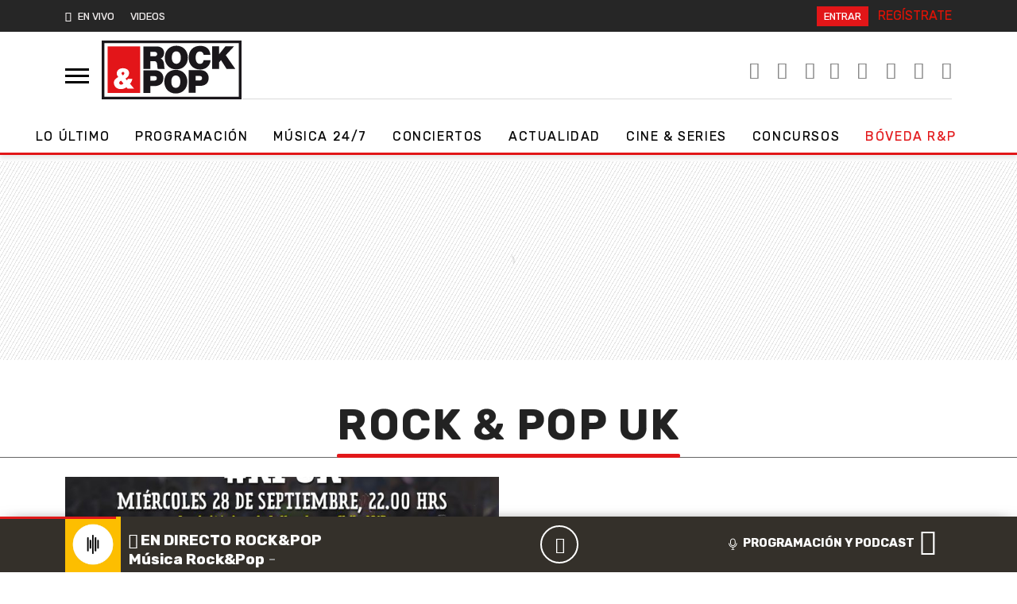

--- FILE ---
content_type: text/css
request_url: https://playertop.rockandpop.cl/psdmedia/media/top/skins/genericv2/assets/cadenadial/css/reset.css
body_size: 438
content:
.commonmm_baseExpand * {margin: 0; padding: 0; border: 0; outline: 0; }
.commonmm_baseExpand ol, .commonmm_baseExpand ul {list-style: none;}
.commonmm_baseExpand blockquote, .commonmm_baseExpand q {quotes: none;}
.commonmm_baseExpand blockquote:before, .commonmm_baseExpand blockquote:after,
.commonmm_baseExpand q:before, .commonmm_baseExpand q:after {content: '';content: none;}
.commonmm_baseExpand textarea {resize: none;}

:focus {outline: 0;}

.commonmm_baseExpand ins {text-decoration: none;}
.commonmm_baseExpand del {text-decoration: line-through;}

/* las tablas necesitan tb  'cellspacing="0"'  */
.commonmm_baseExpand table {border-collapse: collapse;border-spacing: 0;}

/* floats */
.izq {float: left;}
.dch {float: right;}

/* imagen e imagen en enlace */
.commonmm_baseExpand img {display: block;}
.commonmm_baseExpand a img {border: 0;}

.commonmm_baseExpand iframe {display: block;}

/* oculto */
.oculto {display: none !important;}

/*clearfix*/
.cf  { *zoom: 1; }
.cf:before, .cf:after { content: " "; display: table; }
.cf:after { clear: both; }

/* basicos varios */

.btn {display: inline; border-radius: 4px; height: 35px; line-height: 34px; border: 0; padding: 0 18px;}
.btn-primary {background: #7DC242; color: #fff;}
.btn-primary:hover,
.btn-primary:focus {opacity: 0.7;}
.btn-secundary {background: #fff; color: #7DC242;}
.close {position: absolute; top: 20px; right: 20px; width: 30px; height: 30px; display: block; background-color: transparent; color: #000; border: 0; padding: 0;}
.close:hover,
.close:focus {opacity: 0.5;}

.commonmm_baseExpand input[type="text"], .commonmm_baseExpand input[type="password"], .commonmm_baseExpand textarea {border: 1px solid #191e22;}
.commonmm_baseExpand a[href], .commonmm_baseExpand input[type='submit'], .commonmm_baseExpand input[type='checkbox'], .commonmm_baseExpand label[for], .commonmm_baseExpand select, .commonmm_baseExpand button {cursor: pointer;}
.commonmm_baseExpand button, .commonmm_baseExpand input, .commonmm_baseExpand select, .commonmm_baseExpand textarea {font-family: "proxima_nova"}
.commonmm_baseExpand input[type="submit"], .commonmm_baseExpand input[type="button"] {-webkit-appearance: none;}

.playertop *{
	box-sizing: unset !important;
}


--- FILE ---
content_type: application/x-javascript;charset=utf-8
request_url: https://smetrics.rockandpop.cl/id?d_visid_ver=5.4.0&d_fieldgroup=A&mcorgid=2387401053DB208C0A490D4C%40AdobeOrg&mid=07405816801336767535304697186891292314&ts=1769319850531
body_size: -39
content:
{"mid":"07405816801336767535304697186891292314"}